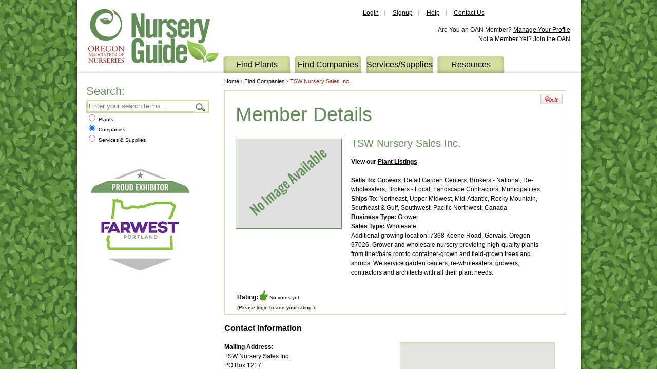

--- FILE ---
content_type: text/html; charset=utf-8
request_url: https://nurseryguide.com/find_companies/detail/tsw-nursery-sales-inc?page=10
body_size: 6474
content:
<!DOCTYPE html>
<html lang="en" xmlns="http://www.w3.org/1999/xhtml">

<head>
  <meta charset="utf-8" />
  <title>TSW Nursery Sales Inc. | Wholesale Nursery Supplies & Plant growers in Oregon | Nursery Guide</title><meta content="" name="description" /><meta content="US-WA" name="geo.region" /><meta content="width=device-width, initial-scale=1" name="viewport" />
  <link href="/favicon.ico" rel="shortcut icon" type="image/x-icon" />
  <link href="/favicon.png" rel="shortcut icon" type="image/png" />
  <link href="http://fonts.googleapis.com/css?family=Oswald:300,400,700" rel="stylesheet" />
  <link href="/Assets/css/src/Global.css?1/22/2026 12:23:45 AM" rel="Stylesheet" />
  <script src="/Assets/js/modernizr.js"></script><script>var _gaq = _gaq || [];_gaq.push(['_setAccount', 'UA-38088962-1']);_gaq.push(['_trackPageview']);(function(d,t){var g=d.createElement(t),s=d.getElementsByTagName(t)[0];g.src=('https:'==location.protocol?'//ssl':'//www')+'.google-analytics.com/ga.js';s.parentNode.insertBefore(g,s)}(document,'script'));</script>
  <script src="//maps.google.com/maps/api/js?key=AIzaSyAFmGKFhCQcYiNsrscl-9328PSQesTsUVo"></script>
  <!-- Google tag (gtag.js) --> <script async src="https://www.googletagmanager.com/gtag/js?id=G-NRTLB5SE5W"></script> <script> window.dataLayer = window.dataLayer || []; function gtag(){dataLayer.push(arguments);} gtag('js', new Date()); gtag('config', 'G-NRTLB5SE5W'); </script>
  <!-- Meta Pixel Code -->
<script>
!function(f,b,e,v,n,t,s)
{if(f.fbq)return;n=f.fbq=function(){n.callMethod?
n.callMethod.apply(n,arguments):n.queue.push(arguments)};
if(!f._fbq)f._fbq=n;n.push=n;n.loaded=!0;n.version='2.0';
n.queue=[];t=b.createElement(e);t.async=!0;
t.src=v;s=b.getElementsByTagName(e)[0];
s.parentNode.insertBefore(t,s)}(window, document,'script',
'https://connect.facebook.net/en_US/fbevents.js');
fbq('init', '967079273841912');
fbq('track', 'PageView');
</script>
<noscript><img height="1" width="1" style="display:none"
src=https://www.facebook.com/tr?id=967079273841912&ev=PageView&noscript=1
/></noscript>
<!-- End Meta Pixel Code -->
</head>

<body id="companies">
  <div class="wrapper">
    <header>
      <a class="logo" href="/" title="Home">
        <img alt="Wholesale Nursery Supplies &amp; Plant growers in Oregon | Nursery Guide" height="143" src="/Assets/img/oan_logo.png" width="266" /></a>
      <ul class="user">
        <li class="login"><a href="/User/Login">Login</a></li>
        <li><a href="/User/Register">Signup</a></li>
        <li class="help"><a href="/Resources/Help">Help</a></li>
        <li class="contact"><a href="/Contact_Us">Contact Us</a></li>
        <li class="mobile_only">
          <select id="mobile_nav">
            <option value="">- Select -</option>
            <option value="/Find_Plants">Find Plants</option>
            <option value="/Find_Companies">Find Companies</option>
            <option value="/Find_Supplies">Find Services/Supplies</option>
            <option value="/Resources">Resources</option>
              <option value="/User/Login">Login</option>
          </select>
        </li>
      </ul>
      <div class="addthis_toolbox addthis_default_style "><a class="addthis_button_linkedin"></a><a class="addthis_button_preferred_1"></a><a class="addthis_button_preferred_2"></a><a class="addthis_button_preferred_2"></a></div>
      <div class="member">
        <p>
          Are You an OAN Member? <a href="/User">Manage Your Profile</a><br />
            <span>Not a Member Yet? <a href="http://www.oan.org/?whyjoin">Join the OAN</a></span>
        </p>
      </div>
      <nav>
        <ul>
          <li class="plants"><a href="/Find_Plants">Find Plants</a></li>
          <li class="Companies"><a href="/Find_Companies">Find Companies</a></li>
          <li class="supplies"><a href="/Find_Supplies">Services/Supplies</a></li>
          
          <li class="about"><a href="/Resources">Resources</a><ul>
            <li><a href="/Resources/Advertise">Advertise</a></li>
            <li><a href="/Resources/Get_in_the_Guide">Get in the Guide</a></li>
            <li><a href="/Resources/Members">About Our Members</a></li>
            <li><a href="/Resources/WholesaleMap">Wholesale Map</a></li>
          </ul>
          </li>
        </ul>
      </nav>
    </header>
      <div class="cycle-slideshow mobile_ads mobile_only" data-cycle-fx="scrollHorz" data-cycle-timeout="6000" data-cycle-slides="> a" id="mobile_ads">
      <a href="/Ad/Link/1154" target="_blank">
        <img alt="Hochstein Nursery LLC" src="/Assets/img/Ads/Hochstein2022NGMobileAd_Hakonechloa.png" /></a>
      <a href="/Ad/Link/1182" target="_blank">
        <img alt="Martel&#39;s Nursery" src="/Assets/img/Ads/Martels-2025-Digital-320x120.png" /></a>
      <a href="/Ad/Link/1176" target="_blank">
        <img alt="Willamette Nurseries, Inc." src="/Assets/img/Ads/thumbnail_GROW_OutstdValue_320x120.jpeg" /></a>
      <a href="/Ad/Link/1155" target="_blank">
        <img alt="Hochstein Nursery LLC" src="/Assets/img/Ads/Hochstein2022NGMobileAd_Ophiopogon.png" /></a>
      <a href="/Ad/Link/1184" target="_blank">
        <img alt="Eshraghi Nursery" src="/Assets/img/Ads/Eshraghi-Mobi320x120px2x.png" /></a>
      <a href="/Ad/Link/1174" target="_blank">
        <img alt="Bowers Forest Products" src="/Assets/img/Ads/BowersNGAd251.jpg" /></a>
      <a href="/Ad/Link/1145" target="_blank">
        <img alt="Hochstein Nursery" src="/Assets/img/Ads/Hochstein_OAN2020_Mobile.jpg" /></a>
      <a href="/Ad/Link/1111" target="_blank">
        <img alt="Willamette Nurseries, Inc. (October 20, February 21, June 21)" src="/Assets/img/Ads/WillametteNurseriesM_Carpinus.jpg" /></a>
  </div>

    <section class="content">
      <article>
        

<div class="breadcrumb">
  <a href="/">Home</a> › <a href="/Find_Companies">Find Companies</a> › TSW Nursery Sales Inc.
</div>

<div class="detail">
  <div id="pinit">
      <a href="javascript:void((function(){var%20e=document.createElement('script');e.setAttribute('type','text/javascript');e.setAttribute('charset','UTF-8');e.setAttribute('src','http://assets.pinterest.com/js/pinmarklet.js?r='+Math.random()*99999999);document.body.appendChild(e)})());" class="pin-it-button">
        <img alt="Pinterest" src="//assets.pinterest.com/images/PinExt.png" title="Pin It" /></a>
  </div>
  <h1>Member Details</h1>
  <div class="images">
      <img alt="No Image Available" height="176" src="/Assets/img/no-image.png" width="207" />
      </div>
  <h2>TSW Nursery Sales Inc.</h2>

    <div class="jump">
      View our  <a href="#plant_listings">Plant Listings</a>
    </div>
  
    <div class="sellsto">
      <b>Sells To:</b> Growers, Retail Garden Centers, Brokers - National, Re-wholesalers, Brokers - Local, Landscape Contractors, Municipalities
    </div>
      <div class="shipsto">
      <b>Ships To:</b> Northeast, Upper Midwest, Mid-Atlantic, Rocky Mountain, Southeast &amp; Gulf, Southwest, Pacific Northwest, Canada
    </div>
      <div class="businesstypes">
      <b>Business Type:</b> Grower
    </div>
  
    <div class="salestypes">
      <b>Sales Type:</b> Wholesale
    </div>
  <div class="description">
    <p>Additional growing location: 7368 Keene Road, Gervais, Oregon&nbsp; 97026. Grower and wholesale nursery providing high-quality plants from liner/bare root to container-grown and field-grown trees and shrubs. We service garden centers, re-wholesalers, growers, contractors and architects with all their plant needs.</p>
  </div>

  <div class="rating">
      <span><strong>Rating: </strong> <img alt="Thumbs Up" height="20" src="/Assets/img/thumbs-up.png" width="16" /> <small>No votes yet</small></span>
      <small>(Please <a href="/User/Login">login</a> to add your rating.)</small>
  </div>

</div>
<div class="contact">
  <h3>Contact Information</h3>

    <div data-address="22291+Boones+Ferry+Rd.+NE++Aurora+OR+97070-1217" id="company_map"></div>
    <address>
    <strong>Mailing Address:</strong><br />
    TSW Nursery Sales Inc.<br />
    PO Box 1217<br />
    Wilsonville, OR 97070-1217
  </address>
      <address>
      <strong>Physical Address:</strong><br />
      TSW Nursery Sales Inc.<br />
      22291 Boones Ferry Rd. NE<br />
      Aurora, OR 97070-1217
    </address>
  <address>
    <span class="block"><strong>Phone</strong>: 503-678-4401</span>
              <span class="block"><strong>Fax</strong>: 503-678-4422</span>
          <span class="block"><strong>Email</strong>: <a href="mailto:sales@tswnurserysales.com?subject=Customer+Contact+from+OAN+Nursery+Guide">sales@tswnurserysales.com</a></span>
          <span class="block"><strong>Website</strong>: <a href="http://www.tswnurserysales.com/">http://www.tswnurserysales.com/</a></span>
  </address>
</div>
<div class="availability_list">
  </div>

<div class="pagination pagination_top"><ul class="pagination"><li class="disabled PagedList-pageCountAndLocation"><a>Viewing 91 - 100 of 259 listings.</a></li></ul></div>  <h2 id="plant_listings">Plant Listings:</h2>
  <div class="results">
      <div class="result">
          <img alt="Cryptomeria japonica &#39;Yoshino&#39;" height="110" src="/Find_Plants/Image/3098?r=l" title="KG Farms" width="129" />
        <a class="title" href="/find_plants/cryptomeria_japonica_yoshino">Cryptomeria japonica &#39;Yoshino&#39;</a>
          <div class="common_name">
            Japanese Cedar
          </div>
              </div>
      <div class="result">
          <img alt="Cupressus arizonica var. glabra &#39;Blue Ice&#39;" height="110" src="/Find_Plants/Image/864?r=l" title="Dancing Oaks Nursery, Inc" width="129" />
        <a class="title" href="/find_plants/cupressus_arizonica_var_glabra_blue_ice">Cupressus arizonica var. glabra &#39;Blue Ice&#39;</a>
          <div class="common_name">
            Smooth-bark Arizona Cypress
          </div>
                  <div class="zones">
            <b>Zone:</b> 6a, 6b, 7a, 7b, 8a, 8b, 9a, 9b
          </div>
      </div>
      <div class="result">
          <img alt="No Image Available" height="110" src="/Assets/img/no-image-tn.png" width="129" />
        <a class="title" href="/find_plants/daphne_odora_marginata">Daphne odora &#39;Marginata&#39;</a>
          <div class="common_name">
            Winter Daphne
          </div>
                  <div class="zones">
            <b>Zone:</b> 7a
          </div>
      </div>
      <div class="result">
          <img alt="No Image Available" height="110" src="/Assets/img/no-image-tn.png" width="129" />
        <a class="title" href="/find_plants/daphne_x_burkwoodii">Daphne x burkwoodii</a>
          <div class="common_name">
            Burkwood Daphne
          </div>
                  <div class="zones">
            <b>Zone:</b> 5a, 5b, 6a, 6b, 7a, 7b, 8a, 8b, 9a, 9b
          </div>
      </div>
      <div class="result">
          <img alt="Daphne x burkwoodii &#39;Carol Mackie&#39;" height="110" src="/Find_Plants/Image/1100?r=l" title="Briggs Plant Propagators" width="129" />
        <a class="title" href="/find_plants/daphne_x_burkwoodii_carol_mackie">Daphne x burkwoodii &#39;Carol Mackie&#39;</a>
          <div class="common_name">
            Burkwood Daphne
          </div>
                  <div class="zones">
            <b>Zone:</b> 5a, 5b, 6a, 6b, 7a, 7b, 8a, 8b, 9a, 9b
          </div>
      </div>
      <div class="result">
          <img alt="Euonymus alatus var. compacta" height="110" src="/Find_Plants/Image/1128?r=l" title="www.greatplantpicks.org" width="129" />
        <a class="title" href="/find_plants/euonymus_alatus_var_compacta">Euonymus alatus var. compacta</a>
          <div class="common_name">
            Dwarf Winged Euonymus
          </div>
                  <div class="zones">
            <b>Zone:</b> 4a, 4b, 5a, 5b, 6a, 6b, 7a, 7b, 8a, 8b
          </div>
      </div>
      <div class="result">
          <img alt="Fagus sylvatica &#39;Dawyck Purple&#39;" height="110" src="/Find_Plants/Image/6781?r=l" title="Countryside Nursery " width="129" />
        <a class="title" href="/find_plants/fagus_sylvatica_dawyck_purple">Fagus sylvatica &#39;Dawyck Purple&#39;</a>
          <div class="common_name">
            Purple Columnar European Beech
          </div>
                  <div class="zones">
            <b>Zone:</b> 5a, 5b, 6a, 6b, 7a, 7b
          </div>
      </div>
      <div class="result">
          <img alt="Fagus sylvatica &#39;Riversii&#39;" height="110" src="/Find_Plants/Image/1713?r=l" title="Heritage Seedlings" width="129" />
        <a class="title" href="/find_plants/fagus_sylvatica_riversii">Fagus sylvatica &#39;Riversii&#39;</a>
          <div class="common_name">
            Rivers Purple Beech
          </div>
                  <div class="zones">
            <b>Zone:</b> 4a, 4b, 5a, 5b, 6a, 6b, 7a, 7b, 8a, 8b
          </div>
      </div>
      <div class="result">
          <img alt="Fagus sylvatica &#39;Tricolor&#39;" height="110" src="/Find_Plants/Image/1715?r=l" title="Dancing Oaks Nursery, Inc" width="129" />
        <a class="title" href="/find_plants/fagus_sylvatica_tricolor">Fagus sylvatica &#39;Tricolor&#39;</a>
          <div class="common_name">
            Tricolor European Beech
          </div>
                  <div class="zones">
            <b>Zone:</b> 5a, 5b, 6a, 6b, 7a, 7b, 8a, 8b, 9a, 9b
          </div>
      </div>
      <div class="result">
          <img alt="Festuca glauca &#39;Elijah Blue&#39;" height="110" src="/Find_Plants/Image/1430?r=l" title="Little Prince of Oregon Nursery" width="129" />
        <a class="title" href="/find_plants/festuca_glauca_elijah_blue">Festuca glauca &#39;Elijah Blue&#39;</a>
          <div class="common_name">
            Blue Fescue
          </div>
                  <div class="zones">
            <b>Zone:</b> 4a, 4b, 5a, 5b, 6a, 6b, 7a, 7b, 8a, 8b
          </div>
      </div>
  </div>
<div class="pagination-container"><ul class="pagination"><li class="PagedList-skipToFirst"><a href="/find_companies/detail/tsw-nursery-sales-inc?page=1">« first</a></li><li class="PagedList-skipToPrevious"><a href="/find_companies/detail/tsw-nursery-sales-inc?page=9" rel="prev">‹ previous</a></li><li class="disabled PagedList-pageCountAndLocation"><a>viewing 91 - 100 of 259</a></li><li class="disabled PagedList-ellipses"><a>&#8230;</a></li><li><a href="/find_companies/detail/tsw-nursery-sales-inc?page=5">5</a></li><li><a href="/find_companies/detail/tsw-nursery-sales-inc?page=6">6</a></li><li><a href="/find_companies/detail/tsw-nursery-sales-inc?page=7">7</a></li><li><a href="/find_companies/detail/tsw-nursery-sales-inc?page=8">8</a></li><li><a href="/find_companies/detail/tsw-nursery-sales-inc?page=9">9</a></li><li class="active"><a>10</a></li><li><a href="/find_companies/detail/tsw-nursery-sales-inc?page=11">11</a></li><li><a href="/find_companies/detail/tsw-nursery-sales-inc?page=12">12</a></li><li><a href="/find_companies/detail/tsw-nursery-sales-inc?page=13">13</a></li><li><a href="/find_companies/detail/tsw-nursery-sales-inc?page=14">14</a></li><li class="disabled PagedList-ellipses"><a>&#8230;</a></li><li class="PagedList-skipToNext"><a href="/find_companies/detail/tsw-nursery-sales-inc?page=11" rel="next">next ›</a></li><li class="PagedList-skipToLast"><a href="/find_companies/detail/tsw-nursery-sales-inc?page=26">last »</a></li></ul></div>


        <br style="clear:both;" />
      </article>
      <aside>
        
  

<form accept-charset="UTF-8" action="/Search" id="search_form" method="get">  <fieldset>
    <legend>Search:</legend>
    <div>
      <input class="aside" id="terms" maxlength="128" name="q" required="required" placeholder="Enter your search terms..." />
      <button type="submit">Search</button>
    </div>
  </fieldset>
  <fieldset class="radios">
    <label for="search_plants"><input  id="search_plants" name="t" type="radio" value="plants" /> Plants</label><br />
    <label for="search_companies"><input checked="checked" id="search_companies" name="t" type="radio" value="companies" /> Companies</label><br />
    <label for="search_supplies"><input  id="search_supplies" name="t" type="radio" value="supplies" /> Services &amp; Supplies</label>
  </fieldset>
</form>


        <a href="https://farwestshow.com/" target="_blank"><img atl="Farwest Show Exhibitor" src="/Assets/img/ProudExhib-FW.png" width="210" /></a>
     
      </aside>
    </section>
  </div>
  <footer>
    <img alt="Oregon Grown" height="65" src="/Assets/img/oregon_grown.png" width="100" />
    <ul>
      <li><a href="/Find_Plants">Find Plants</a></li>
      <li><a href="/Find_Companies">Find Companies</a></li>
      <li><a href="/Find_Supplies">Find Services/Supplies</a></li>
      <li><a href="/Resources">Resources</a></li>
      
      <li class="copyright"><strong>Having trouble? Let us help. Call the OAN office – 503.682.5089.</strong></li>
      <li class="copyright">©2026, The Oregon Association of Nurseries <a class="mobile" href="http://www.askpivot.com/">Mobile Site Designed by Pivot</a></li>
    </ul>
    <div class="addthis_toolbox addthis_default_style "><a class="addthis_button_linkedin"></a><a class="addthis_button_preferred_2"></a><a class="addthis_button_preferred_1"></a><a class="addthis_button_preferred_3"></a></div>
  </footer>
  <script src="//ajax.googleapis.com/ajax/libs/jquery/1.9.1/jquery.min.js"></script>
  <script>window.jQuery || document.write('<script src="/Assets/js/jquery.js"><\/script>')</script>
  <script src="/Assets/js/src/NurseryGuide.js?134135438252460414"></script>
  <script src="//s7.addthis.com/js/300/addthis_widget.js#pubid=xa-50b93f615160f59f"></script>
<script>
/* <![CDATA[ */
var google_conversion_id = 992970695;
var google_custom_params = window.google_tag_params;
var google_remarketing_only = true;
/* ]]> */
</script>
<script src="//www.googleadservices.com/pagead/conversion.js"></script>
<noscript>
<div style="display:inline;">
<img height="1" width="1" style="border-style:none;" alt="" src="//googleads.g.doubleclick.net/pagead/viewthroughconversion/992970695/?value=0&amp;guid=ON&amp;script=0"/>
</div>
</noscript>

</body>

</html>
